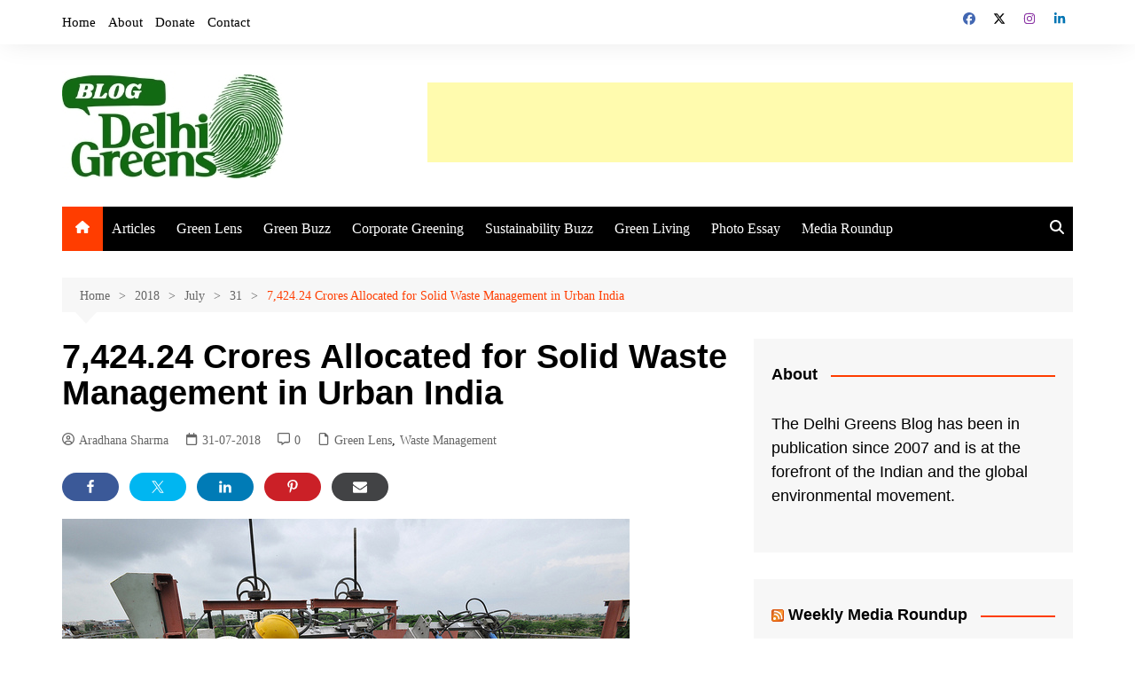

--- FILE ---
content_type: text/html; charset=utf-8
request_url: https://www.google.com/recaptcha/api2/aframe
body_size: 270
content:
<!DOCTYPE HTML><html><head><meta http-equiv="content-type" content="text/html; charset=UTF-8"></head><body><script nonce="qklIYp8gBHZ7d3PZ6QTPFg">/** Anti-fraud and anti-abuse applications only. See google.com/recaptcha */ try{var clients={'sodar':'https://pagead2.googlesyndication.com/pagead/sodar?'};window.addEventListener("message",function(a){try{if(a.source===window.parent){var b=JSON.parse(a.data);var c=clients[b['id']];if(c){var d=document.createElement('img');d.src=c+b['params']+'&rc='+(localStorage.getItem("rc::a")?sessionStorage.getItem("rc::b"):"");window.document.body.appendChild(d);sessionStorage.setItem("rc::e",parseInt(sessionStorage.getItem("rc::e")||0)+1);localStorage.setItem("rc::h",'1764810399544');}}}catch(b){}});window.parent.postMessage("_grecaptcha_ready", "*");}catch(b){}</script></body></html>